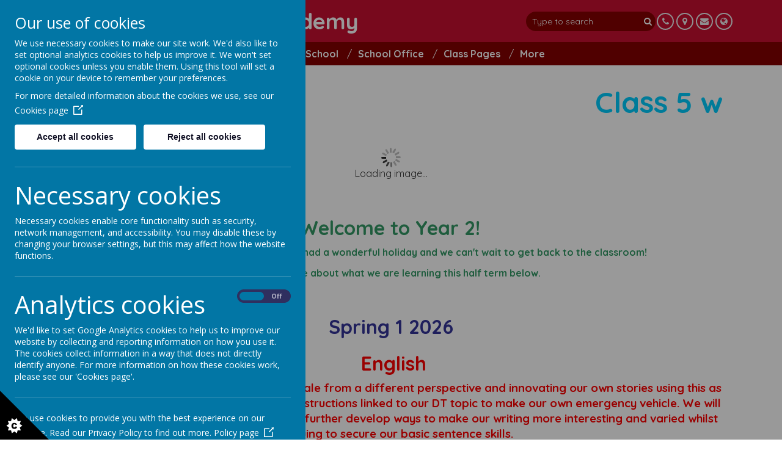

--- FILE ---
content_type: text/html; charset=utf-8
request_url: https://www.thewilmslowacademy.co.uk/class-pages/class-5
body_size: 9932
content:
<!DOCTYPE html>
<!--[if lt IE 7]>      <html class="ie lt-ie7"> <![endif]-->
<!--[if IE 7]>         <html class="ie ie7"> <![endif]-->
<!--[if IE 8]>         <html class="ie ie8"> <![endif]-->
<!--[if IE 9]>         <html class="ie ie9"> <![endif]-->
<!--[if gt IE 9|!IE]><!-->
<html>
<!--<![endif]-->

<head>
  <meta charset="utf-8" />
  <meta name="viewport" content="width=device-width, initial-scale=1.0" />
  <meta http-equiv="X-UA-Compatible" content="IE=9; IE=8; IE=7; IE=EDGE" />
  <link href='https://fonts.googleapis.com/css?family=Quicksand:300,regular,700|Ubuntu:400' rel='stylesheet' type='text/css'>
  <link type="text/css" href="https://static.schooljotter2.com/css/fermions-payload.css?v=1704724204" rel="stylesheet" />
<link type="text/css" href="https://static.schooljotter2.com/css/bosons-payload.css?v=1686344492" rel="stylesheet" />
<link type="text/css" href="https://static.schooljotter2.com/vendor/mediaelement/mediaelementplayer.min.css?v=1686344493" rel="stylesheet" />
<link type="text/css" href="https://static.schooljotter2.com/css/sj._cmsfrontend.css?v=1686344492" rel="stylesheet" />
<link type="text/css" href="https://static.schooljotter2.com/css/sj.sitesfrontend.css?v=1686344492" rel="stylesheet" />
<link type="text/css" href="https://static.schooljotter2.com/css/print.css?v=1686344492" rel="stylesheet" media="print" /><!--[if lt IE 10]><link type="text/css" href="https://static.schooljotter2.com/css/main.css?v=1686344492" rel="stylesheet" />
<![endif]--><link type="text/css" id="theme-stylesheet" href="https://static.schooljotter2.com/bespokethemes/toucan_standard_theme_wilmslow/css/core.css?v=1637328608" rel="stylesheet" />
<link type="text/css" id="theme-stylesheet" href="https://static.schooljotter2.com/bespokethemes/toucan_standard_theme_wilmslow/css/calendar.css?v=1637328608" rel="stylesheet" />
<link type="text/css" id="theme-stylesheet" href="https://static.schooljotter2.com/bespokethemes/toucan_standard_theme_wilmslow/css/mobile_nav_core.css?v=1637328608" rel="stylesheet" />
<link type="text/css" id="theme-stylesheet" href="https://static.schooljotter2.com/bespokethemes/toucan_standard_theme_wilmslow/css/mobile_nav_layout.css?v=1637328608" rel="stylesheet" />
<link type="text/css" id="theme-stylesheet" href="https://static.schooljotter2.com/bespokethemes/toucan_standard_theme_wilmslow/css/bs4.css?v=1637328607" rel="stylesheet" />
<link type="text/css" id="theme-stylesheet" href="https://static.schooljotter2.com/bespokethemes/toucan_standard_theme_wilmslow/css/layout.css?v=1637328801" rel="stylesheet" />
<link type="text/css" id="theme-stylesheet" href="https://static.schooljotter2.com/bespokethemes/toucan_standard_theme_wilmslow/css/mobile-layout.css?v=1637328608" rel="stylesheet" />
<link type="text/css" id="theme-stylesheet" href="https://static.schooljotter2.com/bespokethemes/toucan_standard_theme_wilmslow/css/bootstrap.min.css?v=1637328607" rel="stylesheet" />
<link type="text/css" id="subtheme-stylesheet" href="https://static.schooljotter2.com/bespokethemes/toucan_standard_theme_wilmslow/css/red.css?v=1637328608" rel="stylesheet" />
<script>var i18nLang = 'en-gb';</script><script type="text/javascript" src="https://static.schooljotter2.com/js/payloads/sun-payload.js?v=1748503802"></script>
<script type="text/javascript" src="https://static.schooljotter2.com/js/payloads/venus-payload.js?v=1732008004"></script>
<script type="text/javascript" src="https://static.schooljotter2.com/js/sj.sitesfrontend.js?v=1686344493"></script>
<!--[if lt IE 9]>
                <script src="https://static.schooljotter2.com/vendor/html5shiv/html5shiv.js?v=1686344493"></script>
                <script src="https://www.thewilmslowacademy.co.uk/ui/vendor/respond/respond.min.js"></script>
                <link href="https://static.schooljotter2.com/vendor/respond/respond-proxy.html" id="respond-proxy" rel="respond-proxy" />
                <link href="https://www.thewilmslowacademy.co.uk/ui/vendor/respond/respond.proxy.gif" id="respond-redirect" rel="respond-redirect" />
                <script src="https://www.thewilmslowacademy.co.uk/ui/vendor/respond/respond.proxy.js"></script><![endif]--><!--[if lt IE 10]><![endif]--><script type="text/javascript" src="https://static.schooljotter2.com/bespokethemes/toucan_standard_theme_wilmslow/js/detectr.min.js?v=1637328610"></script>
<script type="text/javascript" src="https://static.schooljotter2.com/bespokethemes/toucan_standard_theme_wilmslow/js/default.js?v=1637678176"></script>
<script type="text/javascript" src="https://static.schooljotter2.com/bespokethemes/toucan_standard_theme_wilmslow/js/dropdown.js?v=1637328610"></script>
<script type="text/javascript" src="https://static.schooljotter2.com/bespokethemes/toucan_standard_theme_wilmslow/js/jquery.slicknav.js?v=1637328610"></script>
<script type="text/javascript" src="https://static.schooljotter2.com/bespokethemes/toucan_standard_theme_wilmslow/js/slideshow-built-in.js?v=1637328610"></script>
<script type="text/javascript" src="https://static.schooljotter2.com/bespokethemes/toucan_standard_theme_wilmslow/js/bootstrap.min.js?v=1637328610"></script>
<title>The Wilmslow Academy - Class 5</title><link rel="canonical" href="https://www.thewilmslowacademy.co.uk/class-pages/class-5" /><meta name="custom_styles" content="[]" /><meta name="static_url" content="https://static.schooljotter2.com/" /><meta name="cdn_img_url" content="https://img.cdn.schooljotter2.com/" /></head>

<body onload="document.body.style.opacity='1'" class="sj-parent1-class-pages page-class-5 app-site toucan_standard_theme_wilmslow tenant-type-unknown sj sj_preview has-side-menu">
    <div class="page-wrapper wrapper">

    <div class="page">
              <div class="header-wrapper wrapper">
          <div id='panels'>
            <div class=" address" id="collapseAddress">
              <p class="theme-address"><i  class="fa-map-marker fa fa-fw"></i> Handforth Road, Wilmslow, Cheshire SK9 2LX</p>            </div>
            <div class=" phone" id="collapsePhone">
              <p class="theme-telephone"><i  class="fa-phone fa fa-fw"></i> 01625 466910</p>            </div>
            <div class="" id="collapseEmail">
              <a href="&#109;&#097;&#105;&#108;&#116;&#111;&#058;admin@thewilmslowacademy.co.uk"><p class="theme-email"><i  class="fa-envelope fa fa-fw"></i> admin@thewilmslowacademy.co.uk</p></a>            </div>
            <div class="" id="collapseTranslate">
                <!-- GTranslate: https://gtranslate.io/ -->
                <div id="google_translate_element2"></div>
                <script type="text/javascript">
                  function googleTranslateElementInit2() {
                    new google.translate.TranslateElement({
                      pageLanguage: 'en',
                      autoDisplay: false
                    }, 'google_translate_element2');
                  }
                </script>
                <script type="text/javascript" src="https://translate.google.com/translate_a/element.js?cb=googleTranslateElementInit2"></script>

                <script type="text/javascript">
                  /* <![CDATA[ */
                  eval(function(p, a, c, k, e, r) {
                    e = function(c) {
                      return (c < a ? '' : e(parseInt(c / a))) + ((c = c % a) > 35 ? String.fromCharCode(c + 29) : c.toString(36))
                    };
                    if (!''.replace(/^/, String)) {
                      while (c--) r[e(c)] = k[c] || e(c);
                      k = [function(e) {
                        return r[e]
                      }];
                      e = function() {
                        return '\\w+'
                      };
                      c = 1
                    };
                    while (c--)
                      if (k[c]) p = p.replace(new RegExp('\\b' + e(c) + '\\b', 'g'), k[c]);
                    return p
                  }('6 7(a,b){n{4(2.9){3 c=2.9("o");c.p(b,f,f);a.q(c)}g{3 c=2.r();a.s(\'t\'+b,c)}}u(e){}}6 h(a){4(a.8)a=a.8;4(a==\'\')v;3 b=a.w(\'|\')[1];3 c;3 d=2.x(\'y\');z(3 i=0;i<d.5;i++)4(d[i].A==\'B-C-D\')c=d[i];4(2.j(\'k\')==E||2.j(\'k\').l.5==0||c.5==0||c.l.5==0){F(6(){h(a)},G)}g{c.8=b;7(c,\'m\');7(c,\'m\')}}', 43, 43, '||document|var|if|length|function|GTranslateFireEvent|value|createEvent||||||true|else|doGTranslate||getElementById|google_translate_element2|innerHTML|change|try|HTMLEvents|initEvent|dispatchEvent|createEventObject|fireEvent|on|catch|return|split|getElementsByTagName|select|for|className|goog|te|combo|null|setTimeout|500'.split('|'), 0, {}))
                  /* ]]> */
                </script>
              </div>
            <span class="close-school-details">
              <i class="fa fa-times-circle" aria-hidden="true"></i>
            </span>
          </div>
          <div class="header-inner inner">
            <div class="school-details col-12 col-lg-6">
              <div  class="theme-school-logo"><a href="/"><img src="https://img.cdn.schooljotter2.com/sampled/11921608/90/90/nocrop//" /></a></div>              <div class="school-name">
                <h1 class="theme-site-name">The Wilmslow Academy</h1>                <p class="theme-strap-line"></p>              </div><!-- end of school-name -->
            </div><!-- end of school-details, -->
            <div class="headIcons text-lg-right text-center col-12 col-lg-6" id="headIcons">
              <div class='search col-12 col-md-auto'>
                <form class="form-inline" action="/pages/search" method="GET"><table><tbody><tr><td><input class="site-search" type="text" name="q" value="" placeholder="Type to search" speech="speech" x-webkit-speech="x-webkit-speech" onspeechchange="this.form.submit();" onwebkitspeechchange="this.form.submit();" /></td><td><button type="submit" name="" value="Search" class="btn">
                            <i  class="fa-search fa fa-fw"></i> 
                        </button></td></tr></tbody></table></form>              </div>
              <div class="tsocial  col-12  col-md-auto">
                              </div>
              <div class="tcontact  col-12  col-md-auto">
                <a class="btn phone" data-target="collapsePhone">
                  <span class="fa-stack fa-1x">
                    <i class="fa fa-phone fa-stack-1x sj-icon-foreground" aria-hidden="true"></i>
                  </span>
                </a>

                <a class="btn address" data-target="collapseAddress">
                  <span class="fa-stack fa-1x">
                    <i class="fa fa-map-marker fa-stack-1x sj-icon-foreground" aria-hidden="true"></i>
                  </span>
                </a>
                <a class="btn email" data-target="collapseEmail">
                  <span class="fa-stack fa-1x">
                    <i class="fa fa-envelope fa-stack-1x sj-icon-foreground" aria-hidden="true"></i>
                  </span>
                </a>
                <a class="btn translate" data-target="collapseTranslate">
                  <span class="fa-stack fa-1x">
                    <i class="fa fa-globe fa-stack-1x sj-icon-foreground" aria-hidden="true"></i>
                  </span>
                </a>
              </div>
            </div>

          </div>
          <!--end of header-inner -->
          <div class="nav">
            
<ul class='root dropdown'>
<li class="item1 parent first-item"><a href="/">Home</a><ul>
<li class="item1"><a href="/home/contact-us-1">Contact Us</a></li>
<li class="item2"><a href="/home/information-for-ofsted">Information for Ofsted</a></li>
<li class="item3"><a href="/home/statutory-information">Equality</a></li>
<li class="item4 parent"><a href="/home/curriculum-and-assessment">Curriculum and Assessment</a><ul>
<li class="item1"><a href="/home/curriculum-and-assessment/our-curriculum-2014">Curriculum Overview</a></li>
<li class="item2"><a href="/home/curriculum-and-assessment/class-12-1-3">Home Learning</a></li></ul></li>
<li class="item5"><a href="/home/ofsted-report">Ofsted report</a></li>
<li class="item6"><a href="/home/additional-work">Remote Learning</a></li>
<li class="item7"><a href="/home/policies">Policies</a></li>
<li class="item8"><a href="/home/safeguarding">Safeguarding</a></li>
<li class="item9"><a href="/home/pupil-premium">Pupil Premium</a></li>
<li class="item10"><a href="/home/british-values">British Values</a></li>
<li class="item11"><a href="/home/governors-2-1-1">The Governing Board</a></li>
<li class="item12"><a href="/home/our-performance">Our Performance</a></li>
<li class="item13"><a href="/home/sen-local-offer">SEND / Local Offer</a></li>
<li class="item14"><a href="/home/funding-agreement">Funding Agreement</a></li>
<li class="item15"><a href="/home/finance">Finance</a></li></ul></li>
<li class="item2 parent"><a href="/our-school">Our School</a><ul>
<li class="item1"><a href="/our-school/headteacher-welcome">Principal Welcome</a></li>
<li class="item2"><a href="/our-school/meet-fred">Values and Ethos</a></li>
<li class="item3"><a href="/our-school/admissions">Admissions</a></li>
<li class="item4"><a href="/our-school/find-us">Find Us</a></li>
<li class="item5"><a href="/our-school/all-about-our-school">All about TWA</a></li>
<li class="item6"><a href="/our-school/take-a-google-tour">Take a Google Tour</a></li>
<li class="item7"><a href="/our-school/meet-the-staff">Meet the Staff</a></li>
<li class="item8"><a href="/our-school/sports-grant">PE, School Sport and Physical Activity</a></li>
<li class="item9"><a href="/our-school/moving-on-year-6-to-7">Year 6 and beyond</a></li>
<li class="item10"><a href="/our-school/gallery">Gallery</a></li>
<li class="item11"><a href="/our-school/wellbeing">WELLBEING</a></li>
<li class="item12"><a href="/our-school/nursery-1">Nursery</a></li></ul></li>
<li class="item3 parent"><a href="/school-office">School Office</a><ul>
<li class="item1"><a href="/school-office/health-1-1">Parent Handbook</a></li>
<li class="item2"><a href="/school-office/school-uniform">School Uniform</a></li>
<li class="item3"><a href="/school-office/school-lunch">School Lunch</a></li>
<li class="item4"><a href="/school-office/epayments">Epayments</a></li>
<li class="item5"><a href="/school-office/vacancies">Vacancies</a></li>
<li class="item6"><a href="/school-office/health-1">Online safety</a></li>
<li class="item7"><a href="/school-office/newsletters">Letters Home</a></li>
<li class="item8 parent"><a href="/school-office/attendance">Term Dates</a><ul>
<li class="item1"><a href="/school-office/attendance/holidays">Holidays in Term Time</a></li>
<li class="item2"><a href="/school-office/attendance/top-tips">Top Tips</a></li>
<li class="item3"><a href="/school-office/attendance/term-dates-and-events-1">Term Dates</a></li></ul></li>
<li class="item9"><a href="/school-office/all-about-our-school-1">The School Day</a></li></ul></li>
<li class="item4 current-item-root parent"><a href="/class-pages">Class Pages</a><ul>
<li class="item1"><a href="/class-pages/class-1">Class 1</a></li>
<li class="item2"><a href="/class-pages/class-2">Class 2</a></li>
<li class="item3"><a href="/class-pages/class-3">Class 3</a></li>
<li class="item4"><a href="/class-pages/class-4">Class 4</a></li>
<li class="item5 current-item"><a href="/class-pages/class-5">Class 5</a></li>
<li class="item6"><a href="/class-pages/class-6">Class 6</a></li>
<li class="item7"><a href="/class-pages/class-7">Class 7</a></li>
<li class="item8"><a href="/class-pages/class-8-1">Class 8</a></li>
<li class="item9"><a href="/class-pages/class-10">Class 9</a></li>
<li class="item10"><a href="/class-pages/class-11">Class 11</a></li>
<li class="item11"><a href="/class-pages/class-12">Class 12</a></li>
<li class="item12"><a href="/class-pages/class-12-1-1">Class 13</a></li>
<li class="item13"><a href="/class-pages/class-12-1">Class 14</a></li>
<li class="item14"><a href="/class-pages/class-10-1">Class 10</a></li>
<li class="item15"><a href="/class-pages/nursery">Squirrels</a></li></ul></li>
<li class="item5 parent last-item"><a href="/get-involved">More</a><ul>
<li class="item1"><a href="/get-involved/pta">PTA</a></li>
<li class="item2"><a href="/get-involved/new-starters-september-2023">September 2025 Reception New Starters</a></li>
<li class="item3"><a href="/get-involved/school-council">School Council</a></li>
<li class="item4"><a href="/get-involved/school-clubs">School Clubs</a></li>
<li class="item5"><a href="/get-involved/vle-2">VLE</a></li>
<li class="item6"><a href="/get-involved/class-12-1-3-1">Home Learning</a></li>
<li class="item7"><a href="/get-involved/strictly-4-kids-1">Childcare Club</a></li></ul></li></ul>
          </div><!-- end of nav -->
        </div>
        <!--end of header-wrapper -->
        <div class="slideshow-wrapper">
                  </div><!-- end of slideshow-wrapper -->
        <div class="nav_mobile"></div>
        <div class="nav_hidden">
          
<ul class='root standard'>
<li class="item1 parent first"><a href="/">Home</a><ul>
<li class="item1 first"><a href="/home/contact-us-1">Contact Us</a></li>
<li class="item2"><a href="/home/information-for-ofsted">Information for Ofsted</a></li>
<li class="item3"><a href="/home/statutory-information">Equality</a></li>
<li class="item4 parent"><a href="/home/curriculum-and-assessment">Curriculum and Assessment</a><ul>
<li class="item1 first"><a href="/home/curriculum-and-assessment/our-curriculum-2014">Curriculum Overview</a></li>
<li class="item2 last"><a href="/home/curriculum-and-assessment/class-12-1-3">Home Learning</a></li></ul></li>
<li class="item5"><a href="/home/ofsted-report">Ofsted report</a></li>
<li class="item6"><a href="/home/additional-work">Remote Learning</a></li>
<li class="item7"><a href="/home/policies">Policies</a></li>
<li class="item8"><a href="/home/safeguarding">Safeguarding</a></li>
<li class="item9"><a href="/home/pupil-premium">Pupil Premium</a></li>
<li class="item10"><a href="/home/british-values">British Values</a></li>
<li class="item11"><a href="/home/governors-2-1-1">The Governing Board</a></li>
<li class="item12"><a href="/home/our-performance">Our Performance</a></li>
<li class="item13"><a href="/home/sen-local-offer">SEND / Local Offer</a></li>
<li class="item14"><a href="/home/funding-agreement">Funding Agreement</a></li>
<li class="item15 last"><a href="/home/finance">Finance</a></li></ul></li>
<li class="item2 parent"><a href="/our-school">Our School</a><ul>
<li class="item1 first"><a href="/our-school/headteacher-welcome">Principal Welcome</a></li>
<li class="item2"><a href="/our-school/meet-fred">Values and Ethos</a></li>
<li class="item3"><a href="/our-school/admissions">Admissions</a></li>
<li class="item4"><a href="/our-school/find-us">Find Us</a></li>
<li class="item5"><a href="/our-school/all-about-our-school">All about TWA</a></li>
<li class="item6"><a href="/our-school/take-a-google-tour">Take a Google Tour</a></li>
<li class="item7"><a href="/our-school/meet-the-staff">Meet the Staff</a></li>
<li class="item8"><a href="/our-school/sports-grant">PE, School Sport and Physical Activity</a></li>
<li class="item9"><a href="/our-school/moving-on-year-6-to-7">Year 6 and beyond</a></li>
<li class="item10"><a href="/our-school/gallery">Gallery</a></li>
<li class="item11"><a href="/our-school/wellbeing">WELLBEING</a></li>
<li class="item12 last"><a href="/our-school/nursery-1">Nursery</a></li></ul></li>
<li class="item3 parent"><a href="/school-office">School Office</a><ul>
<li class="item1 first"><a href="/school-office/health-1-1">Parent Handbook</a></li>
<li class="item2"><a href="/school-office/school-uniform">School Uniform</a></li>
<li class="item3"><a href="/school-office/school-lunch">School Lunch</a></li>
<li class="item4"><a href="/school-office/epayments">Epayments</a></li>
<li class="item5"><a href="/school-office/vacancies">Vacancies</a></li>
<li class="item6"><a href="/school-office/health-1">Online safety</a></li>
<li class="item7"><a href="/school-office/newsletters">Letters Home</a></li>
<li class="item8 parent"><a href="/school-office/attendance">Term Dates</a><ul>
<li class="item1 first"><a href="/school-office/attendance/holidays">Holidays in Term Time</a></li>
<li class="item2"><a href="/school-office/attendance/top-tips">Top Tips</a></li>
<li class="item3 last"><a href="/school-office/attendance/term-dates-and-events-1">Term Dates</a></li></ul></li>
<li class="item9 last"><a href="/school-office/all-about-our-school-1">The School Day</a></li></ul></li>
<li class="item4 current-item-root parent"><a href="/class-pages">Class Pages</a><ul>
<li class="item1 first"><a href="/class-pages/class-1">Class 1</a></li>
<li class="item2"><a href="/class-pages/class-2">Class 2</a></li>
<li class="item3"><a href="/class-pages/class-3">Class 3</a></li>
<li class="item4"><a href="/class-pages/class-4">Class 4</a></li>
<li class="item5 current"><a href="/class-pages/class-5">Class 5</a></li>
<li class="item6"><a href="/class-pages/class-6">Class 6</a></li>
<li class="item7"><a href="/class-pages/class-7">Class 7</a></li>
<li class="item8"><a href="/class-pages/class-8-1">Class 8</a></li>
<li class="item9"><a href="/class-pages/class-10">Class 9</a></li>
<li class="item10"><a href="/class-pages/class-11">Class 11</a></li>
<li class="item11"><a href="/class-pages/class-12">Class 12</a></li>
<li class="item12"><a href="/class-pages/class-12-1-1">Class 13</a></li>
<li class="item13"><a href="/class-pages/class-12-1">Class 14</a></li>
<li class="item14"><a href="/class-pages/class-10-1">Class 10</a></li>
<li class="item15 last"><a href="/class-pages/nursery">Squirrels</a></li></ul></li>
<li class="item5 parent last"><a href="/get-involved">More</a><ul>
<li class="item1 first"><a href="/get-involved/pta">PTA</a></li>
<li class="item2"><a href="/get-involved/new-starters-september-2023">September 2025 Reception New Starters</a></li>
<li class="item3"><a href="/get-involved/school-council">School Council</a></li>
<li class="item4"><a href="/get-involved/school-clubs">School Clubs</a></li>
<li class="item5"><a href="/get-involved/vle-2">VLE</a></li>
<li class="item6"><a href="/get-involved/class-12-1-3-1">Home Learning</a></li>
<li class="item7 last"><a href="/get-involved/strictly-4-kids-1">Childcare Club</a></li></ul></li></ul>
        </div>
        <div class="content-wrapper wrapper">
          <div class="content-inner inner">
            <div class="content">
              <div id="sj-outer-row-id-1" class="bs3-clearfix sj-outer-row sj-outer-row-1 sj-outer-row-odd"><div class="bs3-clearfix sj-content-row sj-content-row-1 sj-content-row-odd"><div class="column column-1col">
<div id="element_138201832" class="element element-marquee" >
<div class="sj_element_marquee"><div id="sj_element_marquee_138201832" data-speed="5000" class="marquee"><div class="scrollingtext"><p style="text-align: justify;"><span style="font-size: 36pt; color: #00ccff;"><strong>Class 5 with Mrs Hamey &amp; Mrs Church</strong></span></p></div></div></div></div>
<div id="element_138201833" class="element element-image" >
<div class="sj_element_image "><div id="sj_element_image_138201833"><img src="/asset/19723288" alt="" title="" class="sj-block-center" style="" /></div><script>SJ.CMSFrontend.Elements.image("sj_element_image_138201833");</script></div></div>
<div id="element_138201834" class="element element-text" >
<p><strong>&nbsp;</strong></p>
<p style="text-align: center;"><span style="font-size: 24pt; color: #339966;"><strong>Welcome to Year 2!</strong></span><span style="color: #339966;">&nbsp;</span></p>
<p style="text-align: center;"><strong><span style="color: #339966;">Welcome to Spring 1! We hope you had a wonderful holiday and we can't wait to get back to the classroom!</span></strong><strong>&nbsp;</strong></p>
<p style="text-align: center;"><strong><span style="color: #339966;">Find out more about what we are learning this half term below.</span></strong></p>
<p><strong>&nbsp;</strong></p></div>
<div id="element_138201835" class="element element-text" >
<p style="text-align: center;"><span style="font-size: 24pt; color: #333399;"><strong>&nbsp;Spring 1 2026&nbsp;</strong></span></p>
<p style="text-align: center;"></p></div>
<div id="element_138201836" class="element element-text" >
<p style="text-align: center;"><span style="font-size: 24pt; color: #99ccff;"><strong> &nbsp;</strong></span><strong style="font-size: 24pt;"><span style="color: #ff0000;">English</span></strong></p>
<p style="text-align: center;"></p>
<p style="text-align: center;"><span style="color: #ff0000; font-size: 14pt;">I<strong>n English, we will be&nbsp;exploring a traditional tale from a different perspective and innovating our own stories using this as inspiration. We will also be writing a set of instructions linked to our DT topic to make our own emergency vehicle. We will continue to build on our writers 'toolkit' and further develop ways to make our writing more interesting and varied whilst continuing to secure our basic sentence skills.&nbsp;</strong></span></p>
<p style="text-align: center;"><span style="font-size: 14pt; color: #ff0000;"><strong>&nbsp;</strong></span>&nbsp;&nbsp;</p>
<p align="center"><span style="font-size: 24pt; color: #3366ff; font-family: Quicksand;"><strong>Maths</strong></span></p>
<p style="text-align: center;"><span style="font-size: 14pt; color: #3366ff;"><strong>In Maths, we will continue to embed our foundation skills through 'mastering number' and&nbsp;</strong><strong>the children will be starting to look at the 2, 5 and 10 times tables! Time to get practising on Times Tables Rockstars!</strong></span></p>
<p align="center"></p>
<p style="text-align: center;"><span color="#800080" face="Quicksand" style="color: #800080; font-family: Quicksand;"><span style="font-size: 32px;"><b>History</b></span></span></p>
<p style="text-align: center;"><span color="#993366" style="color: #993366;"><span style="font-size: 18.6667px;"><b>In History, we will be investigating the enquiry question, 'was the Titanic unsinkable?' We will be using a range of sources to help us explore this moment in time and what it can also reveal to us about what life was like during this period.&nbsp; &nbsp; &nbsp;</b></span></span></p>
<p style="text-align: center;"><span style="font-size: 14pt;"><strong><span style="color: #993366;">&nbsp;</span></strong></span></p>
<p style="text-align: center;"><span style="color: #00ccff; font-size: 24pt;"><strong>Science</strong></span></p>
<p style="text-align: center;"><span style="font-size: 14pt;"><strong><span style="color: #00ccff;">In Science,&nbsp;</span><span style="color: #00ccff;">we will be learning about healthy eating. The children will gain a greater understanding of&nbsp;<span>the importance of exercise, healthy eating and hygiene and the impact this has on them growing&nbsp;into a healthy adult.</span></span></strong></span></p>
<p style="text-align: center;"><u style="color: #00ff00; font-family: 'Comic Sans MS', 'Comic Sans', 'Comic Neue', cursive; font-size: 18pt;"></u></p>
<p style="text-align: center;"><span color="#339966" style="color: #339966;"><span style="font-size: 32px;"><b>DT</b></span></span></p>
<p style="text-align: center;"><strong>&nbsp;<span style="color: #99cc00; font-size: 14pt;">In DT, we will be making a moving emergency vehicle using an axle to attach the wheels. We will follow a structured process of 'plan, make, evaluate' and highlight the importance of each of these stages in the creative process.&nbsp;</span></strong></p>
<p style="text-align: center;"><span style="color: #800080; font-size: 18pt; font-family: 'Comic Sans MS', 'Comic Sans', 'Comic Neue', cursive;"><strong></strong></span></p>
<p style="text-align: center;"><span style="color: #800080; font-size: 18pt; font-family: 'Comic Sans MS', 'Comic Sans', 'Comic Neue', cursive;"><strong></strong></span></p>
<p style="text-align: center;"><span style="color: #ff6600; font-size: 24pt; font-family: 'Comic Sans MS', 'Comic Sans', 'Comic Neue', cursive;"><strong>RE</strong></span></p>
<p style="text-align: center;"><span style="font-size: 14pt; color: #ff6600;"><strong>Pupils will learn about Abraham's significance in Judaism, Christianity and Islam, comparing the similarities and differences.&nbsp;</strong></span></p>
<p style="text-align: center;"><span style="color: #800080; font-size: 18pt; font-family: 'Comic Sans MS', 'Comic Sans', 'Comic Neue', cursive;"><strong></strong></span></p>
<p style="text-align: center;"><span style="color: #800080; font-size: 18pt; font-family: 'Comic Sans MS', 'Comic Sans', 'Comic Neue', cursive;"><strong></strong></span></p>
<p style="text-align: center;"><span style="color: #800080; font-size: 24pt;"><strong>&nbsp;P.S.H.E</strong></span></p>
<p style="text-align: center;"><span style="font-size: 14pt;"><span color="#800080" style="color: #800080;"><b>We will be looking at different ways we can keep ourselves safe in various contexts. We will also have anti-bullying week and e-Safety day.</b></span></span></p>
<p style="text-align: center;"><span style="color: #993366; font-size: 14pt;"><strong></strong></span></p>
<p style="text-align: center;"><span style="color: #993366; font-size: 14pt;"><strong></strong></span></p>
<p style="text-align: center;"><span style="font-size: 24pt; color: #00ccff;"><strong>P.E.</strong></span></p>
<p style="text-align: center;"><span style="font-size: 24pt; color: #00ccff;"><span style="color: #00ffff;"><span style="font-size: 14pt;"><strong>On Thursdays, we will be developing our dance skills and our outside PE lesson on a Friday will be focused on movement, throwing and catching through 'Games'.</strong></span></span></span></p>
<p style="text-align: center;"></p>
<p style="text-align: center;"><span style="font-size: 14pt;"><strong>&nbsp;</strong></span></p>
<p style="text-align: center;"><span style="font-size: 14pt; color: #00ccff;"><strong>Please make sure all children have</strong><strong>&nbsp;their correct PE uniform in school. No football shirts are allowed.</strong></span></p>
<p style="text-align: center;"><span style="font-size: 14pt; color: #00ccff;"><strong><span><span style="font-size: 18pt;">We have PE on Thursday and Fridays.</span>&nbsp;</span></strong></span></p>
<p style="text-align: center;"><span style="font-size: 14pt; color: #00ccff;">&nbsp;</span></p>
<p style="text-align: center;"><span style="font-size: 24pt; color: #00ccff;"><strong><u>PE Uniform:&nbsp;</u></strong></span></p>
<p style="text-align: center;"><span style="font-size: 14pt;"><strong><span style="color: #00ccff;">Plain T-Shirt the colour of your child&rsquo;s House (red, blue, yellow, green) - No football shirts</span></strong></span></p>
<p style="text-align: center;"><span style="font-size: 14pt;"><strong><span style="color: #00ccff;">Plain tracksuit bottoms (light grey, dark grey, black)&nbsp;&nbsp;</span></strong></span></p>
<p style="text-align: center;"><span style="font-size: 14pt;"><strong><span style="color: #00ccff;">Plain hoodie / sweatshirt (light grey, dark grey, black)&nbsp;&nbsp;</span></strong></span></p>
<p style="text-align: center;"><span style="font-size: 14pt;"><strong><span style="color: #00ccff;">Shorts (light grey, dark grey, black)&nbsp;&nbsp;</span></strong></span></p>
<p style="text-align: center;"><span style="font-size: 14pt;"><strong><span style="color: #00ccff;">Suitable trainers&nbsp;</span></strong></span></p>
<p style="text-align: center;"><span style="font-size: 14pt;"><strong><span style="color: #00ccff;">Please make sure that everything is labelled clearly with their names. </span></strong></span></p>
<p style="text-align: center;"><span style="font-size: 14pt;"><strong><span style="color: #00ccff;">Children with long hair should have it tied up please.</span></strong></span></p>
<p align="center"></p>
<p align="center" style="text-align: center;">&nbsp;</p>
<p style="text-align: center;"><span style="color: #339966; font-size: 24pt;"><strong>Homework</strong></span></p>
<p style="text-align: center;"><span style="font-size: 14pt;"><strong><span style="color: #339966;">We send out all homework on a </span><span style="text-decoration: underline;"><span style="color: #339966; text-decoration: underline;">Wednesday</span></span><span style="color: #339966;">. The children will have a maths book and a comprehension book. Please make sure all their homework is returned for marking by <span style="text-decoration: underline;">Monday</span>.&nbsp; Please note down the reading your child does at home each day in their diary. This will be checked by the class teacher. Remember that we are aiming for <span style="text-decoration: underline;">4 reads a week</span>.&nbsp;</span></strong></span></p>
<p style="text-align: center;"><span style="font-size: 14pt;"><strong><span style="color: #339966;">&nbsp;</span></strong></span></p>
<p style="text-align: center;"><span style="font-size: 14pt;"><strong><span style="color: #339966;"><a href="/downloadfile/20642556" title="Year 2 Mastering Number at Home" data-link-file-name="Year_2_Mastering_Number_at_Home ADAPTED FOR Y2 (2).pptx" data-element-type="link">Click here for information about Year 2 Mastering Number at Home&nbsp;</a> </span></strong></span></p>
<p style="text-align: center;"><span style="font-size: 14pt;"><strong><span style="color: #339966;">If you want to complete extra homework there are activities on my maths and ttrockstars. You have been sent the login details for these.</span></strong></span></p>
<p style="text-align: center;"><span style="font-size: 14pt;"><a href="https://www.mymaths.co.uk/" title="https://www.mymaths.co.uk/" data-element-type="link"><strong><span style="color: #339966;"><img src="https://img.cdn.schooljotter2.com/sampled/20642584/140/49/nocrop//" alt="MyMaths" class="rendered" width="140" height="49" /></span></strong></a></span></p>
<p style="text-align: center;"><span style="font-size: 14pt;"><strong>&nbsp;</strong></span></p>
<p style="text-align: center;"><a href="https://ttrockstars.com/" title="https://ttrockstars.com/" data-element-type="link"><img alt="" class="rendered" src="https://img.cdn.schooljotter2.com/sampled/20642587/305/165/nocrop//?ref=1726588859925" width="190" height="103" /></a></p>
<p style="text-align: center;"></p>
<p style="text-align: center;"></p>
<p style="text-align: center;"><span style="font-size: 24pt; color: #ff6600;"><strong>Uniform Reminder!</strong></span></p>
<p style="text-align: center;"><span style="font-size: 14pt;"><strong><span style="color: #ff6600;">Please make sure that all of your child's uniform is clearly labelled, especially their jumper and their coat as they are the items of clothing most likely to get lost! Thank you.</span></strong></span></p>
<p style="text-align: center;"></p>
<p style="text-align: center;"><span style="color: #ff0000; font-size: 18pt;"><strong>If you would like to speak to me, please come and have a chat with me at the end of the school day or send me an email:</strong></span></p>
<p style="text-align: center;"><span style="color: #000000; font-size: 18pt;"><strong></strong></span></p>
<p style="text-align: center;"><span style="color: #000000; font-size: 18pt;"><strong><a href="mailto:JHamey@thewilmslowacademy.co.uk"><span style="color: #000000;">JHamey@thewilmslowacademy.co.uk</span></a></strong></span></p>
<p style="text-align: center;"><span><strong>Mrs Hamey teaching days: Monday - Thursday</strong></span></p>
<p style="text-align: center;"><span><strong>Mrs Church teaching day: Friday</strong></span></p>
<p style="text-align: center;"></p>
<p style="text-align: center;"><a href="/downloadfile/21292883" title="Curriculum map for Spring 1" data-link-file-name="Year 2 Curriculum Map Spring 1 - Copy.docx" data-element-type="link">Curriculum map for Spring 1</a></p>
<p><span style="color: #00ccff; font-size: 18pt;">&nbsp;</span></p></div>
</div></div>
</div>
<div id="sj-outer-row-id-2" class="bs3-clearfix sj-outer-row sj-outer-row-2 sj-outer-row-even"><div class="bs3-clearfix sj-content-row sj-content-row-2 sj-content-row-even"><div class="column column-2col-1">
</div><div class="column column-2col-2">
</div></div>
</div>
<div id="sj-outer-row-id-3" class="bs3-clearfix sj-outer-row sj-outer-row-3 sj-outer-row-odd"><div class="bs3-clearfix sj-content-row sj-content-row-3 sj-content-row-odd"><div class="column column-1col">
<div id="element_138201831" class="element element-text" >
<p style="text-align: justify;"><span style="color: #0000ff; font-family: 'comic sans ms', sans-serif; font-size: 18pt;">&nbsp;</span></p>
<p>&nbsp;</p></div>
</div></div>
</div>
              <!-- end of awards -->
            </div><!-- end of content -->
          </div>
          <!--end of content-inner -->
        </div>
        <!--end of content-wrapper -->
        <div class="footer-wrapper wrapper">
          
          <div class="footer-inner inner">
            <div class="copyright">
              <span class="theme-copyright">&copy; 2026 The Wilmslow Academy</span>.<br><span class="theme-created-by"> <a href="https://www.schooljotter.com/school-websites/" target="_blank" rel="nofollow">school website</a>, <a href="https://www.schooljotter.com/mobile-apps/" target="_blank" rel="nofollow">mobile app</a> and <a href="https://soundbran.ch/" target="_blank" rel="nofollow">podcasts</a> are created using <a href="https://www.schooljotter.com/" target="_blank" rel="nofollow">School Jotter</a>, a <a href="https://www.webanywhere.co.uk" rel="nofollow" target="_blank">Webanywhere</a> product.&nbsp;[<a href="https://wilmslowacademy.home.schooljotter2.com">Administer Site</a>]</span><script type="text/javascript">

    var disableStr = 'ga-disable-wa-cookie-warning';
    if(typeof $.cookie('analitics_enabled')==='undefined' || $.cookie('analitics_enabled')!=='1')
    {
        window[disableStr] = true;
    }
</script>


<section id="ccc" style="z-index: 9999;" slider-optin="" dark="" slideout="" left="" close-button="" custom-branding="">
    <div id="ccc-overlay"></div>

    <button id="ccc-icon" aria-controls="ccc-module" accesskey="c">
        <svg xmlns="http://www.w3.org/2000/svg" x="0px" y="0px" viewBox="0 0 72.5 72.5" enable-background="new 0 0 72.5 72.5" xml:space="preserve">
                <title>Cookie Control Icon</title>
            <g id="triangle">
                <path d="M0,0l72.5,72.5H0V0z"></path>
            </g>
            <g id="star">
                <path d="M33.2,51.9l-3.9-2.6l1.6-4.4l-4.7,0.2L25,40.6l-3.7,2.9l-3.7-2.9l-1.2,4.5l-4.7-0.2l1.6,4.4l-3.9,2.6l3.9,2.6l-1.6,4.4l4.7-0.2l1.2,4.5l3.7-2.9l3.7,2.9l1.2-4.5l4.7,0.2l-1.6-4.4L33.2,51.9z M24.6,55.3c-0.3,0.4-0.8,0.8-1.3,1s-1.1,0.3-1.9,0.3c-0.9,0-1.7-0.1-2.3-0.4s-1.1-0.7-1.5-1.4c-0.4-0.7-0.6-1.6-0.6-2.6c0-1.4,0.4-2.5,1.1-3.3c0.8-0.8,1.8-1.1,3.2-1.1c1.1,0,1.9,0.2,2.6,0.7s1.1,1.1,1.4,2L23,50.9c-0.1-0.3-0.2-0.5-0.3-0.6c-0.1-0.2-0.3-0.4-0.5-0.5s-0.5-0.2-0.7-0.2c-0.6,0-1.1,0.2-1.4,0.7c-0.2,0.4-0.4,0.9-0.4,1.7c0,1,0.1,1.6,0.4,2c0.3,0.4,0.7,0.5,1.2,0.5c0.5,0,0.9-0.1,1.2-0.4s0.4-0.7,0.6-1.2l2.3,0.7C25.2,54.3,25,54.8,24.6,55.3z">

                </path>
            </g>
            </svg>
    </button>

    <div id="ccc-module" role="region">
        <div id="ccc-content">

            <div id="cc-panel" class="ccc-panel ccc-panel-1 visible">
                <h2 id="ccc-title">Our use of cookies</h2>
                <p id="ccc-intro">
                    We use necessary cookies to make our site work. We'd also like to set optional analytics cookies to help us improve it.
                    We won't set optional cookies unless you enable them. Using this tool will set a cookie on your device to remember your preferences.
                </p>
                <div id="ccc-statement">
                    <p>
                        For more detailed information about the cookies we use, see our
                        <a target="_blank" rel="noopener" href="/pages/cookies_policy" class="ccc-link ccc-tabbable">
                            Cookies page<span class="ccc-svg-element">
                                    <svg xmlns="http://www.w3.org/2000/svg" version="1.1" data-icon="external-link" viewBox="0 0 32 40" x="0px" y="0px">
                                        <title>Cookie Control Link Icon</title>
                                        <path d="M32 0l-8 1 2.438 2.438-9.5 9.5-1.063 1.063 2.125 2.125 1.063-1.063 9.5-9.5 2.438 2.438 1-8zm-30 3c-.483 0-1.047.172-1.438.563-.391.391-.563.954-.563 1.438v25c0 .483.172 1.047.563 1.438.391.391.954.563 1.438.563h25c.483 0 1.047-.172 1.438-.563.391-.391.563-.954.563-1.438v-15h-3v14h-23v-23h15v-3h-16z"></path>
                                    </svg>
                                </span>
                        </a>
                    </p>
                </div>
                <div id="ccc-button-holder">
                    <button id="ccc-recommended-settings" class="ccc-notify-button ccc-button-solid ccc-tabbable">
                        Accept all cookies
                    </button>
                    <button id="ccc-reject-settings" class="ccc-notify-button ccc-link ccc-tabbable">
                        Reject all cookies
                    </button>
                </div>
                <hr>
                <h3 id="ccc-necessary-title">Necessary cookies</h3>
                <p id="ccc-necessary-description">
                    Necessary cookies enable core functionality such as security, network management, and accessibility. You may disable these by changing your browser settings,
                    but this may affect how the website functions.
                </p>
                <hr>
                <div id="ccc-optional-categories">
                    <div data-index="0" class="optional-cookie">
                        <h3 class="optional-cookie-header">Analytics cookies</h3>
                        <div class="checkbox-toggle ccc-tabbable">
                            <label for="analytics_cookies" class="checkbox-toggle-label">
                                <span class="invisible" for="analytics_cookies">Analytics cookies toggle</span>
                                <input class="checkbox-toggle-input" type="checkbox" id="analytics_cookies">
                                <span class="checkbox-toggle-on">On</span>
                                <span class="checkbox-toggle-off">Off</span>
                                <span class="checkbox-toggle-toggle" data-index="0"></span>
                            </label>
                        </div>
                        <p>
                            We'd like to set Google Analytics cookies to help us to improve our website by collecting and reporting information on how you use it.
                            The cookies collect information in a way that does not directly identify anyone. For more information on how these cookies work,
                            please see our 'Cookies page'.
                        </p>
                        <div class="ccc-alert"></div>
                        <hr>
                                                <div id="ccc-statement">
                            <p>
                                We use cookies to provide you with the best experience on our website. Read our Privacy Policy to find out more.
                                <a target="_blank" rel="noopener" href="/pages/privacy_policy" class="ccc-link ccc-tabbable">
                                    Policy page<span class="ccc-svg-element">
                                    <svg xmlns="http://www.w3.org/2000/svg" version="1.1" data-icon="external-link" viewBox="0 0 32 40" x="0px" y="0px">
                                        <title>Cookie Control Link Icon</title>
                                        <path d="M32 0l-8 1 2.438 2.438-9.5 9.5-1.063 1.063 2.125 2.125 1.063-1.063 9.5-9.5 2.438 2.438 1-8zm-30 3c-.483 0-1.047.172-1.438.563-.391.391-.563.954-.563 1.438v25c0 .483.172 1.047.563 1.438.391.391.954.563 1.438.563h25c.483 0 1.047-.172 1.438-.563.391-.391.563-.954.563-1.438v-15h-3v14h-23v-23h15v-3h-16z"></path>
                                    </svg>
                                </span>
                                </a>
                            </p>
                        </div>
                        <hr>
                                            </div>
                </div>
                <div id="ccc-end">
                    <div>
                        <button id="ccc-dismiss-button" class="ccc-notify-button ccc-button-solid ccc-tabbable">Save and close</button>
                    </div>
                </div>
                <div id="ccc-info" class="ccc-info"></div>
            </div>
        </div>
    </div>
</section>

                <script>
                    (function() {
                        var ws = document.createElement("script"); ws.type = "text/javascript"; ws.async = true;
                        ws.src = "https://stats.sites.schooljotter2.com/24679/946934/hits.js?v="+Math.random();
                        var s = document.getElementsByTagName("script")[0]; s.parentNode.insertBefore(ws, s);
                    })();
                </script>
            <script type="text/javascript">
                        var sj2_font_family_list = {"Quicksand": 'Quicksand',"Ubuntu": 'Ubuntu',};
                      </script>            </div>
          </div>
          <!--end of footer-inner -->
        </div>
        <!--end of footer-wrapper -->
          </div> <!-- end of page -->
  </div> <!-- end of page-wrapper -->
  <!-- Olek -->
</body>

</html>

--- FILE ---
content_type: text/css
request_url: https://static.schooljotter2.com/bespokethemes/toucan_standard_theme_wilmslow/css/core.css?v=1637328608
body_size: 3555
content:
html,
body {
  height: 100%;
  margin: 0;
}

body {
  background: none;
  background-size: auto;
  position: static !important;
  line-height: 1.4;
  -ms-overflow-style: scrollbar;
}

div {
  box-sizing: border-box;
}

.inner,
.wrapper {
  width: 100%;
  margin: 0 auto;
  position: relative;
  display: flex;
  flex-wrap: wrap;
  align-items: start;
}


.ie8 .inner {
  max-width: none;
  width: 100%;
}

.cleaner {
  clear: both;
  float: none !important;
}

.page {
  max-width: none;
  min-width: 0;
}

.school-details {
  padding: 15px;
}

.bar-wrapper {
  clear: both;
}

.page .bar {
  padding: 5px 15px;
  position: relative;
}

.page .bar:after {
  content: "";
  display: table;
  clear: both;
}

.page .bar > div {
  float: left;
}

.page .bar .school-address {
  width: 100%;
}

.page .bar.address-social-bar .school-address {
  width: 65%;
}

.page .bar.address-social-bar .theme-social {
  width: 35%;
  text-align: right;
}

.box-container > div {
  display: block;
}

.full-width {
  width: 100% !important;
  max-width: none !important;
}

.content {
  width: 100% !important;
}

/* COLUMNS */

.sj-content-row {
  display: flex;
  flex-wrap: wrap;
  justify-content: center;
  max-width: 100%;
  margin: 0 5%;
}

.column,
.has-side-menu .column {
  width: 100%
}

.column {
  float: none;
  margin: 0;
  padding: 15px
}

.column-1col {
  flex: 0 0 99%;
  max-width: 99%
}

.column-2col-1,
.column-2col-2 {
  flex: 0 0 49.5%;
  max-width: 49.5%
}

.column-left2col-1,
.column-right2col-2 {
  flex: 0 0 66%;
  max-width: 66%
}

.column-3col-1,
.column-3col-2,
.column-3col-3,
.column-left2col-2,
.column-right2col-1 {
  flex: 0 0 33.33%;
  max-width: 33.33%
}

/* END OF COLUMNS */

.page img {
  max-width: 100%;
  height: auto;
}

.nav_hidden,
.nav_mobile,
.copyright br {
  display: none;
}

.school-address {
  padding: 15px 0;
}

.school-address.with-dividers p {
  position: relative;
  padding: 0 5px;
}

.school-address.with-dividers p:after {
  content: "|";
  position: absolute;
  left: -5px;
}

.school-address.with-dividers p.theme-address {
  padding-left: 0;
}

.school-address.with-dividers p.theme-address:after {
  display: none;
}

.school-address.with-prefixes p.theme-telephone:before {
  content: "Tel: ";
}

.school-address.with-prefixes p.theme-fax:before {
  content: "Fax: ";
}

.school-address.with-prefixes p.theme-email:before {
  content: "Email: ";
}

.school-address.with-prefixes p.theme-headteacher:before {
  content: "Headteacher: ";
}

.school-address p {
  display: inline-block;
  vertical-align: top;
  margin: 0 5px 0 0;
}

.school-address p a {
  color: inherit;
}

.school-address.listed p {
  display: block;
}

.theme-site-name,
.theme-strap-line {
  margin: 0;
  padding: 0;
}

.theme-school-logo,
.school-name {
  /* display: inline-block; */
  /* vertical-align: middle; */
}

/* SLIDESHOW */

#theme-slideshow {
  clear: both;
  position: relative;
  overflow: hidden;
  width: 100%;
}

#theme-slideshow img {
  width: 100%;
  height: auto;
  position: absolute;
  top: 0;
  left: 0;
}

#theme-slideshow-captions {
  position: absolute;
  bottom: 8%;
  left: 0;
  padding: 10px;
  font-size: 5rem;
  color: #ffffff;
  font-weight: bold;
  width: 98%;
  line-height: normal;
  text-align: center;
  text-shadow: 1px 1px 8px rgba(0, 0, 0, 0.8);
  transform: translateY(-5%);
  max-width: 70%;
  right: 0;
  margin: auto;
  /* display: inline-block; */
}

.theme-slideshow-caption {
  position: absolute;
  bottom: 0;
  left: 50%;
  transform: translateX(-50%);
}

/* END OF SLIDESHOW */

.boxes {
  margin: 10px;
}

.boxes .theme-google-translate {
  float: left;
}

.boxes .search {
  float: right;
}

select.goog-te-combo::-ms-expand {
  display: none;
}

.goog-te-gadget .goog-te-combo {
  margin: 4px 0;
  padding: 5px 5px;
  width: 185px;
  border: 1px solid #d6d6d6;
  -webkit-border-radius: 5px;
  -moz-border-radius: 5px;
  border-radius: 5px;
  -moz-appearance: none;
  -webkit-appearance: none;
  background: #ffffff url(/img/bespoke/toucan_standard_theme/arrow_img.png) 160px center no-repeat;
}

.search .site-search{
  background: transparent;
  border: 2px solid #fff;
  outline: none;
  border-right: none;
  padding: 4px;
  box-shadow: none;
  -webkit-border-radius: 0px;
  -moz-border-radius: 0px;
  border-radius: 0;
  -webkit-appearance: none;
  -webkit-border-top-left-radius: 50px;
  -webkit-border-bottom-left-radius: 50px;
  -moz-border-radius-topleft: 50px;
  -moz-border-radius-bottomleft: 50px;
  border-top-left-radius: 50px;
  border-bottom-left-radius: 50px;
  height: 32px !important;
  line-height: normal;
  color: #fff;
  padding-left: 10px;
}

.search .btn{
  background: transparent;
  padding: 4px;
  border: 2px solid #fff;
  outline: none;
  box-shadow: none;
  -webkit-border-radius: 0px;
  /*ipad border 0 fix*/
  -moz-border-radius: 0px;
  border-radius: 0px;
  -webkit-border-top-right-radius: 50px;
  -webkit-border-bottom-right-radius: 50px;
  -moz-border-radius-topright: 50px;
  -moz-border-radius-bottomright: 50px;
  border-top-right-radius: 50px;
  border-bottom-right-radius: 50px;
  height: 32px !important;
  line-height: normal;
  margin-left: -1px;
  color: #fff;
  border-left: none;
}

div.slicknav_menu {
  background: #3365ab;
}

a.slicknav_btn {
  background: #3365ab;
}

.text-center {
  text-align: center;
}

.school-details .school-name,
.school-details .theme-school-logo {
  /* display: inline-block; */
  /* vertical-align: middle; */
  /* flex: 0 0 auto; */
}

/* NAVIGATION */
/*MENU*/

.nav {
  position: relative;
  z-index: 601;
  opacity: 0;
  margin: 0 auto;
  padding: 0;
  width: 100%;
  text-align: center;
  padding: 0;
  background: #fff;
}

.nav.fixed {
  position: fixed;
  top: 0;
  z-index: 555;
}

.sj_admin .nav.fixed {
  top: 60px;
}

.nav > ul {
  font-size: 0;
  padding: 0;
  margin: 0;
  text-align: center;
  background:#fff
}


.nav li {
  display: inline-block;
  vertical-align: top;
  font-size: 1.6rem;
  margin: 0px;
  position: relative;
  vertical-align: middle;
  text-align: left;
  background: #fff;
}



.nav a {
  padding: 8px 10px;
  text-decoration: none;
  display: inline-block;
  color: #3365ab;
  font-weight: 700;
}

.nav ul ul {
  display: none;
  position: absolute;
  width: 100%;
  min-width: 200px;
  top: 100%;
  padding: 0;
  left: 0;
  background-color: inherit;
  z-index: 1;
  border-top: none;
  box-shadow: 2px 2px 4px #222; 
}

.nav ul ul li {
  background: inherit;
}
.nav ul ul li:hover a {
  background: #3365ab;
  color:#fff;
}

.nav ul ul li a {
  display: block;
  width: 100%;
}

.nav > ul > li.last-item > ul,
.nav > ul > li.extra.more > ul {
  right: 0;
  left: auto;
}

.nav ul ul li {
  display: block;
  margin: 0;
}

.nav ul ul ul {
  top: 0;
  left: 100%;
}

.nav ul ul ul.left,
.nav .left ul {
  left: -100%;
}

/* END OF NAVIGATION */
/* SIDE NAVIGATION */

.has-side-menu .content {
  float: left;
  width: 70%;
  padding-top: 0;
}

.sidenav {
  float: left;
  width: 30%;
  position: relative;
  z-index: 555;
  background: #a3a3a3;
}

.sidenav ul {
  padding: 0;
  margin: 0;
  width: 100%;
}

.sidenav ul ul {
  position: absolute;
  top: 0;
  left: 100%;
  display: none;
  width: 100%;
}

.sidenav ul li:hover > ul {
  display: block;
}

.sidenav.verticalClick ul li:hover > ul {
  display: none;
}

.sidenav.verticalClick li.current > ul {
  display: block !important;
}

.sidenav.verticalClick ul ul {
  position: relative;
  left: 0;
}

.sidenav ul ul.left,
.sidenav ul ul.left ul {
  left: -100%;
}

.sidenav.verticalClick ul ul li {
  padding-left: 5px;
}

.sidenav.verticalClick li.current > ul {
  display: block;
}

.sidenav li {
  list-style-type: none;
  width: 100%;
  position: relative;
  background: #a3a3a3;
}

.sidenav a {
  display: block;
  height: 100%;
  width: 100%;
  padding: 8px 15px;
  color: white;
  text-decoration: none;
}


.stickytop {
  position: fixed;
  width: 100%;
  left: 0;
  top: 0;
  z-index: 800;
  border-top: 0;
  background: #fff;
  text-align: center;
  -webkit-box-shadow: 0 0 5px 0 rgba(0, 0, 0, 0.75);
  -moz-box-shadow: 0 0 5px 0 rgba(0, 0, 0, 0.75);
  box-shadow: 0 0 5px 0 rgba(0, 0, 0, 0.75);
}
.cms_show .stickytop{
  top:60px;
}


/* END OF SIDE NAVIGATION */
/* CONTENT */



.content-inner {
  padding: 15px;
  min-height: 100px;
}

.sj_element_news ul {
  padding-left: 0;
}

.element {
  margin-bottom: 20px;
}


.cms_edit .sj_element_embed {
  padding: 10px;
}


/* NEWS */

.sj_element_newsletters ul {
  padding-left: 0;
}

.sj_element_newsletters ul li {
  list-style-type: none;
}

.sj_element_news ul li a,
.sj_element_events dl.sj_events dt,
.sj_element_newsletters strong {
  color: inherit;
  font-weight: bold;
  font-size: 16px;
}

.sj_element_newsletters strong a {
  color: inherit;
}

.sj_element_news ul li,
.sj_element_events dl.sj_events dd,
.sj_element_newsletters p {
  font-weight: normal;
  font-size: 14px;
}

/* END OF NEWS */

.page-Generated-search .content,
.page-Generated-news .sj_element_news,
.page-Generated-calendar #calendar {
  padding: 15px;
}

/* END OF CONTENT */
/* FOOTER */

.awards {
  padding: 20px;
  text-align: center;
}

.awards img {
  height: 80px;
  width: auto;
  display: inline-block;
  margin: 0 10px;
}

.copyright {
  background: #000000;
  color: white;
  text-align: center;
  padding: 15px;
  width: 100%;
}

.copyright a {
  color: inherit;
}

/* END OF FOOTER */
/* FIXES */
/* SEARCH FIX */

.page-Generated-search .content h2,
.page-Generated-search .content p {
  padding: 0px 15px;
}

.page-Generated-search .content > form {
  padding: 15px;
}

/* END OF SEARCH FIX */
/* FIX FOR NEWS PAGE */

.page-Generated-news .content td {
  vertical-align: top !important;
  padding-right: 10px;
}

.page-Generated-news .content .search td {
  padding-right: 0;
}

/* END OF FIX FOR NEWS PAGE */
/* FIX FOR SLIDESHOW Z-INDEX */

.ie8 .sj_element_slideshow div.cycle > div {
  height: 100% !important;
  min-height: 100px;
}

.sj_element_slideshow div.cycle > div {
  z-index: 0 !important;
  filter: none !important;
  background: transparent !important;
}

/* END OF FIX FOR SLIDESHOW Z-INDEX */
/* MAP FIX */

.page .element-map img {
  width: auto;
  max-width: inherit;
}

.page .element-map {
  position: relative;
  z-index: 0;
}

/* END OF MAP FIX */
/* IE8 FIXES */

.ie8 .fc-header,
.ie8 .fc-header tbody,
.ie8 .fc-header tr {
  display: block;
}

.ie8 .fc-header td {
  display: inline-block !important;
  width: 33%;
}

.ie8 .sj_element_slideshow div.cycle div {
  width: 100% !important;
}

.ie8 .goog-te-gadget img {
  width: 38px;
  height: 12px;
}

.ie8 .wrapper img {
  width: auto;
}

.ie8 .goog-te-banner-frame {
  width: 100%;
  height: 38px;
}

.ie8 #goog-gt-tt {
  display: none;
}

.ie8 body {
  top: 0 !important;
}

.ie8 body.sj_preview > .skiptranslate {
  height: 38px;
}

.ie8 .search .site-search {
  line-height: 18px;
}

.ie8 .page-Generated-search .content.inner input {
  float: left;
}

.ie8 .page-Generated-search .content.inner form {
  overflow: auto;
  padding-left: 5px;
}

.ie8 .search .site-search,
.ie8 .btn,
.ie8 .page-Generated-search .content.inner input {
  height: 27px;
}

.ie8 .btn {
  line-height: 20px;
}

.ie8 .frame img {
  width: auto
}

/* END OF IE8 FIXES */

.element-text table {
  width: 100%;
  table-layout: fixed;
}

.sj_element_events dl.sj_events dt small {
  border: 0;
}

.page-Generated-search .content input {
  margin-left: -4px;
  float: left;
}

.page-Generated-search .content form {
  margin-bottom: 20px;
}

.page-Generated-news .sj_element_news,
.page-Generated-calendar #calendar {
  padding: 15px;
}

/* END OF FIXES */

.fc-event-container > * {
  z-index: 0;
}

.ie8 .sj_element_slideshow div.cycle * {
  width: auto !important;
  height: 100% !important;
}

.ie8 .sj_element_slideshow div.cycle > div {
  right: 0;
}

.ie8 .nav > ul li.extra.more ul li ul,
.ie8 .nav > ul li.last-item ul li ul {
  left: -100%;
}

.sj_element_news ul.pagination li,
.sj_element_news ul.pagination li a {
  font-size: 12px;
}

.has-side-menu .sj_element_news .pagination-showing {
  font-size: 0.8em;
}

.sj_element_news .bs3-text-right.pagination-showing {
  text-align: left;
}

.sj_element_slideshow {
  max-width: 930px;
  margin: 0 auto;
}

/* Date counter widget */
.date-box {
  display: none;
  min-width: 100px;
  min-height: 40px;
  background: #000;
  background: rgba(0, 0, 0, 0.8);
  color: #fff;
  font-weight: bold;
  font-size: 28px;
  border-radius: 10px;
  padding: 20px 35px;
  position: fixed;
  top: 80px;
  right: 60px;
  z-index: 999;
  text-align: center;
}

.ie8 .date-box {
  background: #000;
}

.date-box #counter {
  font-size: 38px;
  line-height: 38px;
  display: block;
  padding: 15px 0;
  color: #BBFF3C;
}

.date-box .close {
  position: absolute;
  right: 0;
  top: 0;
  cursor: pointer;
  font-size: 14px;
  padding: 7px;
  color: #fff;
  opacity: 0.7;
}

.date-box .close:hover {
  opacity: 1;
}

.date-box .contact_text {
  font-size: 13px;
  max-width: 250px;
  margin: 0 auto;
}

.leaflet-bottom,
.leaflet-top {
  z-index: 400;
}

.ie8 .nav ul.offset-right > li > ul {
  left: -100%;
}

.column .cms-element-handle {
  z-index: 602;
}


.sj_element_not_found,
.sj_element_please_choose,
.sj_element_processing,
.cms-element-placeholder {
  font-family: "Open Sans", Arial, sans-serif;
  font-weight: 400;
}


@media(max-width: 991px) {
  .date-box {
    display: none !important;
  }

  .column .fc-header td {
    display: table-cell !important;
    width: auto;
    text-align: center;
  }

  .column .fc-header td,
  .column .fc-header tr,
  .column .fc-header th {
    display: inline-block !important;
    width: 100%;
    text-align: center;
  }

  .element-text table,
  .element-text tbody,
  .element-text th,
  .element-text tr,
  .element-text td {
    height: auto !important;
  }

  /*    .element-text table,
    .element-text tr,
    .element-text td,*/
  .nav_mobile,
  .page {
    display: block;
  }

  .sj_element_news .bs3-col-lg-3 {
    width: 100%;
  }

  .school-address.with-dividers p:after {
    display: none;
  }

  .column {
    width: 100% !important;
  }


  .nav,
  .sidenav {
    display: none !important;
    min-height: 0 !important;
  }

  .nav_mobile {
    margin: 0;
    display: block;
  }

  .inner,
  .wrapper {
    width: 100% !important;
    min-width: 0;
  }

  .school-name {
    position: relative;
    display: block;
    left: 0;
    top: 0;
    width: 100%;
    text-align: center;
  }

  .school-address {
    text-align: center;
  }

  .school-address p {
    display: block;
  }

  .school-address.with-diviers p:after {
    display: none;
  }

  .theme-social {
    text-align: center;
  }

  .school-details .theme-school-logo,
  .school-details .school-name {
    display: block;
    width: 100%;
    text-align: center;
  }

  .sj_element_slideshow div {
    width: 100% !important;
    background: none !important;
  }

  .sj_element_slideshow div.cycle div img {
    width: auto !important;
    height: auto !important;
  }

  .page .bar .theme-social,
  .page .bar .school-address {
    line-height: normal !important;
    text-align: center;
    float: none;
    max-width: none;
  }

  .school-name,
  .theme-school-logo {
    display: block;
    max-width: 100%;
    width: 100%;
    text-align: center;
    margin: 0;
    padding: 10px;
  }

  .boxes > div {
    float: none !important;
    text-align: center;
  }

  .search form {
    display: inline-block;
  }
}

@media (max-width: 630px) {
  .column .fc-header td {
    display: block !important;
    width: 100%;
  }

  .page-Generated-news .content td {
    display: block;
  }
}

@media (max-width: 450px) {
  td.fc-header-left {
    display: none;
  }

  td.fc-header-center,
  td.fc-header-right {
    width: 50%;
  }
}


--- FILE ---
content_type: text/css
request_url: https://static.schooljotter2.com/bespokethemes/toucan_standard_theme_wilmslow/css/layout.css?v=1637328801
body_size: 3092
content:
body { 
    opacity: 0; 
    transition: opacity 1s; 
} 


html {
  font-size: 62.5%;
}

.element-text table td,
.element-text table th{
  padding: 5px;
}

.page {
  font-family: "Quicksand", sans-serif;
  flex: 0 0 100%;
}

.header-wrapper {
  background: #3365ab;
  color: #fff;
}

.header-inner {
  position: relative;
  margin: 0 5%;
}

/*menu*/
.nav > ul > li:after {
  content: " / ";
  display: inline;
  width: 20px;
  height: 100px;
  color: #3365ab;
}

.nav > ul > li.last-item:after {
  display: none;
}

/*school-name*/
.school-details.col-12.col-lg-6 {
  display: flex;
  flex-wrap: wrap;
  align-items: center;
}

.header-inner .theme-site-name {
  font-size: 3.6rem;
  font-weight: 700;
}

.header-inner .theme-site-name.shrink{
  font-size: 2.4rem;
}

.theme-strap-line {
  font-size: 2.3rem;
}

/*Top Icons*/
div#headIcons {
  display: flex;
  justify-content: flex-end;
  align-self: center;
  flex-wrap: wrap;
}

.headIcons a {
  color: #fff;
  display: inline-block;
  font-size: 1.4rem;
}

.headIcons a:hover {
  text-decoration: none;
}

.headIcons .fa-stack {
  margin: 2px;
  border: 2px solid #fff;
  border-radius: 50%;
}

.headIcons .fa-inverse {
  color: #fff !important;
}

.headIcons .fa-stack-1x {
  color: #fff;
  line-height: 1.8em;
}

.headIcons .fa-stack-2x {
  color: transparent !important;
}

div#headIcons > div,
.headIcons > a,
.theme-social a {
  padding: 0;
  cursor: pointer;
}

.tcontact {
  font-size: 0;
}

.tsocial {
  padding-right: 0;
}

.closebtn {
  font-size: 2rem;
  padding: 14px;
  position: absolute;
  top: 0;
  right: 0;
  display: none;
}

#panels {
  width: 100%;
  position: relative;
  font-size: 2rem;
  overflow: hidden;
}

#panels p,
#panels a {
  margin: 0;
  color: #fff;
}

#panels > div {
  display: none;
}

#panels > div {
  left: 0;
  display: none;
  top: 0;
  padding: 10px 40px 10px 20px;
  background: #8fbdf4;
  text-align: right;
  box-shadow: 2px 2px 2px #5b7390;
}

#panels > div#collapseEmail a {
  padding: 0;
}

#panels > div table {
  margin: auto;
}

.header-inner .site-search::-moz-placeholder {
  color: #fff;
  opacity: 1;
}

.header-inner .site-search:-ms-input-placeholder {
  color: #fff;
}

.header-inner .site-search::-webkit-input-placeholder {
  color: #fff;
}

.search-url {
  color: #555555;
}

.close-school-details {
  position: absolute;
  top: 50%;
  right: 0;
  margin: auto;
  transform: translateY(-50%);
  padding: 10px;
  color: #fff;
  font-size: 20px;
  cursor: pointer;
}

/*EVENTS*/

.sj_element_events dl.sj_events dd {
  min-height: 70px;
}

.sj_element_events dl.sj_events {
  padding-left: 119px;
  min-height: 80px;
}

.sj_element_events dl.sj_events .sj-event-title {
  font-weight: 700;
}

.sj_element_events dl.sj_events dt small {
  left: -120px;
  width: 95px;
  height: 102px;
  border-right: 1px solid #000;
  background: none;
  font-style: normal;
  box-shadow: none;
}

.sj_element_events dl.sj_events dt small .day {
  font-size: 40px;
  color: #000;
  background: none;
  width: 100%;
  text-align: center;
  height: 55px;
  font-weight: bold;
  line-height: 55px;
  top: 10px;
}

.sj_element_events dl.sj_events dt small .month {
  color: #000;
  background: none;
  width: 100%;
  text-align: center;
  font-size: 18px;
  top: 57px;
  font-weight: bold;
}

.sj_element_news ul li a,
.sj_element_events dl.sj_events dt,
.sj_element_newsletters strong {
  font-weight: normal;
}

/*3rd row*/

.page-main-page .sj-outer-row-3 {
  background: url("/img/bespoke/toucan_standard_theme/rowbg-blue.jpg") no-repeat center bottom;
  background-size: cover;
  padding: 5% 0;
}

.page-main-page .sj-content-row-3 .column-2col-1 .element-image img {
  border-radius: 100%;
  border: 6px solid #fff;
}

/*3rd row events*/
.page-main-page .sj-content-row-3 .sj_element_events dl.sj_events,
.page-main-page .sj-content-row-3 .sj_element_events dl.sj_events dt small .day,
.page-main-page .sj-content-row-3 .sj_element_events dl.sj_events dt small .month,
.page-main-page .sj-content-row-3 .sj_element_events h3,
.page-main-page .sj-content-row-3 .sj_element_events .events-footer a,
.page-main-page .sj-content-row-3 .sj_element_events .events-footer,
.page-main-page .sj-content-row-3 .sj_element_events p {
  color: #fff;
}

.page-main-page .sj-content-row-3 .sj_element_events dl.sj_events dt small {
  border-right: 1px solid #fff;
}

.column-1col .element-events .sj_element_events {
  display: flex;
  flex-wrap: wrap;
  /* flex: 0 0 50%; */
}

.column-1col dl.sj_events.sj_event {
  flex: 0 0 50%;
  max-width: 50%;
}

.column-1col .element-events h3 {
  flex: 0 0 100%;
  max-width: 100%;
}

/*slideshow*/
#theme-slideshow {
  position: relative;
}

#theme-slideshow:after {
  content: "";
  position: absolute;
  bottom: 0;
  z-index: 1;
  width: 100%;
  height: 10%;

  /* Permalink - use to edit and share this gradient: http://colorzilla.com/gradient-editor/#ffffff+0,ffffff+100&0+0,1+100 */
  background: -moz-linear-gradient(top, rgba(255, 255, 255, 0) 0%, rgba(255, 255, 255, 1) 100%);
  /* FF3.6-15 */
  background: -webkit-linear-gradient(top, rgba(255, 255, 255, 0) 0%, rgba(255, 255, 255, 1) 100%);
  /* Chrome10-25,Safari5.1-6 */
  background: linear-gradient(to bottom, rgba(255, 255, 255, 0) 0%, rgba(255, 255, 255, 1) 100%);
  /* W3C, IE10+, FF16+, Chrome26+, Opera12+, Safari7+ */
  filter: progid:DXImageTransform.Microsoft.gradient(startColorstr='#00ffffff', endColorstr='#ffffff', GradientType=0);
  /* IE6-9 */
}

.page-main-page .sj-content-row-1 .column-1col .cms-element-wrapper {
    flex: 0 0 20%;
    max-width: 20%;
}
.cms-element-wrapper {
  width: 100%;
}

/*Quicklinks*/
.quicklink-container {
  display: flex;
  justify-content: center;
  flex-wrap: wrap;
}

.quicklink-container .element-image {
  flex: 0 0 20%;

  max-width: 19%;

  margin: 0 0.5%;
}

.page-main-page.cms_edit .quicklink-container .element-image {
  max-width: 100%;
}

.element-image.quicklink .sj_element_image {
  position: relative;
  overflow: hidden;
}

.quicklink-container .element-image .sj_element_image img {
  width: 100%;
}

.element-image.quicklink .sj_element_image,
.element-image.quicklink .sj_element_image a {
  color: #fff;
}

.element-image.quicklink .sj_element_image img {
  transition: all ease 1s;
}

.element-image.quicklink .sj_element_image:hover img {
  transform: scale(1.2, 1.2);
  transition: all ease 1s;
}

.element-image.quicklink .sj_element_image a:before {
  content: "";
  display: block;
  top: 0;
  width: 100%;
  height: 100%;
  background: rgba(51, 101, 171, 0.75);
  position: absolute;
  z-index: 10;
}

.element-image.quicklink:hover .sj_element_image a:before {
  background: rgba(0, 0, 0, 0);
  z-index: -1;
}

.element-image.quicklink .sj_element_image_caption {
  position: absolute;
  bottom: 10px;
  left: 0;
  right: 0;
  font-size: 2.5rem;
  z-index: 11;
}

.element-image.quicklink:hover .sj_element_image_caption {
  text-shadow: 0 0 3px #000;
}

/*Content*/
h1 {
  font-size: 5rem;
}

h2 {
  font-size: 4.5rem;
}

h3 {
  font-size: 4rem;
}

h4 {
  font-size: 3.5rem;
}

h5 {
  font-size: 3rem;
}

h6 {
  font-size: 2rem;
}

.element-news h3 {
  display: none;
}

.content {
  font-size: 1.6rem;
}

.element-text dd,
.element-text dt,
.element-text label,
.element-text li,
.element-text p {
  line-height: 150% !important;
}

/*news*/

.column .sj_element_news ul {
  display: flex;
  flex-wrap: wrap;
  justify-content: left;
}

.column .sj_element_news ul li {
  flex: 0 0 24%;
  max-width: 24%;
  background: #3c5597;
  margin: 0px 0.5%;
}

.column-2col-1 .sj_element_news ul li,
.column-2col-2 .sj_element_news ul li,
.column-3col-1 .sj_element_news ul li,
.column-3col-2 .sj_element_news ul li,
.column-3col-3 .sj_element_news ul li,
.column-right2col-1 .sj_element_news ul li,
.column-left2col-2 .sj_element_news ul li {
  flex: 0 0 49%;
  max-width: 49%;
}

.column .sj_element_news ul li .sj_news_link,
.column .sj_element_news ul li .sj_news_text {
  padding: 5px 20px;
  color: #fff;
}

.column .sj_element_news ul li .sj_news_text {
  padding: 10px 20px;
}

.column .sj_element_news ul li .sj_news_miniature img {
  float: none;
}

.column .sj_element_news ul + a {
  background: #626262;
  color: #fff;
  padding: 5px;
  font-size: 1.4rem;
  display: inline-block;
  float: right;
}

/*Footer*/
.footer-wrapper.wrapper {
  justify-content: center;
  background: #363636;
}

.copyright {
  background: #555555;
}

.footer-images {
  background: #fff;
  margin: 20px;
  border-radius: 20px;
}

.footer-images img {
  margin: 0 12.5px;
}
.page .footer-wrapper a,
.page .footer-wrapper a:hover {
  color: #fff;
}

.page-main-page .sj-outer-row-1 .element-image img {
  width: 100%;
  object-fit: cover;
  object-position: 50%;
}

.column h3,
.custom_title,
.news_title,
.element-text h3,
.element-blog h2,
.element-events h3,
.sj_element_form h3,
.element-newsletters h3,
.page-Generated-news .content h2,
.page-Generated-search .content h2 {
  font-size: 40px;
}
.element-news h3,
.element-events .custom_title,
.element-newsletters .custom_title {
  display: none;
}

.page-Generated-news em{
  display: none;
}



/* POPUP */

.modal {
    display: none;
    color: #fff;
}

.modal-dialog {
    top: 20%;
    background: #3365ab;
    padding: 15px;
    max-width: 600px;
    margin: 0 auto !important;
    display: none;
    text-align: center;

    margin-top: 5px;
}

.modal-dialog.element h3 {
    background: none;
    border: 0;
    color: #00036d;
    font-weight: 700;
}

.modal-dialog.element h3:before,
.modal-dialog.element h3:after {
    display: none
}

.modal-dialog a{
    color: inherit;
    text-decoration: underline;
}

.modal-dialog a:hover {
    color:#003994;
}

.modal-dialog a.button {
    text-decoration: none;
    display: inline-block;
    vertical-align: top;
    color: #fff;
    border-radius: 5px;
width: 30px;
height: 30px;
    margin: 1% 2%;
    border: 0;
font-size: 18px;

position: absolute;
z-index: 10;
top: 5px;
right: 5px;
}

.modal-dialog a.button:after{
content:'\f00d';
font-family: "Fontawesome";
font-size: 15px;
color: #fff;

position: absolute;
left: 50%;
top: 50%;
transform: translate(-50%, -50%);
}

.modal-dialog a.button:hover {
    background: #003994;
    color: #fff;
}

.modal-dialog a.button {
    text-decoration: none !important;
    padding: 5px;
}

.modal-dialog a.button span {
    display: block;
    font-size: 14px;
    line-height: 1.1eM;
}

.modal-backdrop {
    opacity: 0.7 !important;
}

.modal.in .modal-dialog > div {
    background: #fff;
    color: #000;
    padding: 10px;
}

.modal-dialog a.button {
    background: #00036d;
    color: #3b86ff;
}

#myModal .element-text p:nth-child(2){
padding-top: 30px;
}

/* END OF POPUP */

/* Slide Box */

.slide-box {
    position: absolute;
    width: 630px;
    margin-left: 80px;
    max-height: 265px;
    left: -660px;
    margin-right: 0;
    top: 60%;
    transform: translateY(-60%);
    padding: 0px;
    min-height: 265px;
    padding-right: 50px;
    background: rgba(255, 255, 255, 0.4);
    z-index: 1;
    border-bottom-right-radius: 32px;
    transition: all ease 0.75s;
    direction: rtl;
}

.slide-box.shown {
    left: -80px;
    margin-right: 0;
    top: 60%;
    transform: translateY(-60%);
    padding: 0px;
    min-height: 265px;
    padding-right: 50px;
    background: rgba(255, 255, 255, 0.4);
    z-index: 1;
    border-bottom-right-radius: 32px;
    transition: all ease 0.75s;
}

.slide-box .trigger {
    width: 52px;
    height: 100%;
    background: #ff0000;
    display: block;
    position: absolute;
    right: 0;
    top: 0;
    z-index: 1;
    border-bottom-right-radius: 32px;
    cursor: pointer;
    direction: rtl;
}

.slide-box .sj_element_embed {
    padding: 0px;
    overflow-y: scroll;
    max-height: 265px;
    overflow-x: hidden;
}

.cms_edit .slide-box {
    position: relative;
    width: 100%;
    height: auto;
    top: 0;
    max-width: 0;
}

.page-main-page.cms_edit .slide-box,
.page-main-page.cms_edit .slide-box.shown {
    display: block;
    position: relative;
}

.page-main-page.cms_edit .trigger {
    display: none;
}

.page-main-page.cms_edit .slide-box {
    left: 0;
    max-width: 100%;
    padding: 15px;
    margin-left: 0;
    top: 0;
}

.page-main-page.cms_edit .page-main-page .content-inner {
    margin-bottom: 0;
}

.slide-box.element-embed h2{
    display: none !important;
}

.slide-box .trigger:before {
    content: '';
    display: block;
    position: relative;
    background: url(/img/bespoke/toucan_standard_theme_wilmslow/twitter-o.png) center no-repeat;
    width: 100%;
    height: 100%;
    left: 0;
    top: 0;
    background-size: cover;
}

.slide-box.shown .trigger:before {
    background: url(/img/bespoke/toucan_standard_theme_wilmslow/twitter-c.png) center no-repeat;
    background-size: cover !important;
}

.slide-box ::-webkit-scrollbar {
    width: 5px;
}

.slide-box ::-webkit-scrollbar-track {
    background: #ddd;
}

.slide-box ::-webkit-scrollbar-thumb {
    background: #111;
}

.slide-box ::-webkit-scrollbar-thumb:hover {
    background: #555;
}

--- FILE ---
content_type: text/css
request_url: https://static.schooljotter2.com/bespokethemes/toucan_standard_theme_wilmslow/css/red.css?v=1637328608
body_size: 806
content:
.page a, .page a:hover {
  color: #b5b5b5;
}

.header-wrapper {
  background: #c70f31;
}
.page-main-page .sj-outer-row-3 {
  background: url(/img/bespoke/toucan_standard_theme/rowbg-red.jpg) no-repeat center bottom;
  background-size:cover;

}

.page-main-page .sj-content-row-1 .element-image .sj_element_image a:before {
  background: rgb(167 0 0 / 75%);
}

.column .sj_element_news ul li{
  background: #c70f31;

}

div.slicknav_menu,a.slicknav_btn {
  background: #c70f31;
}

.header-inner .search input,
.header-inner .search .btn {
  background: #850000;
  border:none;
}

.nav a,.nav > ul > li:after{
  color: #fff;
}
.nav,.nav > ul,.nav li {
  background:#850000;
}

.nav ul ul li:hover a {
  background: #c70f31;
  color: #eee;
}


.page-main-page .sj-content-row-3 .sj_element_events dl.sj_events dt small {
  border-right: 1px solid #ffffff;
}


.page-main-page .sj-content-row-3 .column-2col-1 .element img {
  border-radius: 100%;
  border: 6px solid #c70f31;
}

.page-main-page .sj-content-row-1 .element-image .sj_element_image, .page-main-page .sj-content-row-1 .element-image .sj_element_image a,
.column .sj_element_news ul li .sj_news_link, .column .sj_element_news ul li .sj_news_text,
#panels > div,
#panels p, #panels a,
.close-school-details,
.headIcons .fa-stack-1x,
.headIcons a {
  color: #eee;
}

.headIcons .fa-stack {
  border: 2px solid #eee;
}

.headIcons .fa-inverse {
  color: #850000 !important;
}

#panels > div {
  background: #850000;
}

/* CALENDAR */
ement-calendar .sj-fc-button,
.page-Generated-calendar #calendar .sj-fc-button {

    background: #973043;
    border-left: 1px solid #c70f31;
}

.element-calendar .sj-fc-button:hover,
.page-Generated-calendar #calendar .sj-fc-button:hover {
    background: #bf7394;
}

.element-calendar .sj-fc-state-active,
.page-Generated-calendar #calendar .sj-fc-state-active {
    color: #fff;
    background: #c70f31;
}

.element-calendar .sj-fc-state-active:hover,
.page-Generated-calendar #calendar .sj-fc-state-active:hover {
    background: #7f4c63;
}


.element-calendar .fc-button-prev,
.element-calendar .fc-button-next,
.page-Generated-calendar #calendar .fc-button-prev,
.page-Generated-calendar #calendar .fc-button-next {
    background: #c70f31;
    border-left: 2px solid #973043;
}

.element-calendar .fc-button-prev:hover,
.element-calendar .fc-button-next:hover,
.page-Generated-calendar #calendar .fc-button-prev:hover,
.page-Generated-calendar #calendar .fc-button-next:hover,
.element-calendar .fc-button-today,
.page-Generated-calendar #calendar .fc-button-today {
    background: #844e66;
}

.element-calendar .fc-button-today:hover,
.page-Generated-calendar #calendar .fc-button-today:hover {
    background: #c70f31;
}


.element-calendar table.fc-border-separate th.fc-mon,
.element-calendar table.fc-border-separate th.fc-wed,
.element-calendar table.fc-border-separate th.fc-fri,
.element-calendar table.fc-border-separate th.fc-sun,
.page-Generated-calendar #calendar table.fc-border-separate th.fc-mon,
.page-Generated-calendar #calendar table.fc-border-separate th.fc-wed,
.page-Generated-calendar #calendar table.fc-border-separate th.fc-fri,
.page-Generated-calendar #calendar table.fc-border-separate th.fc-sun {
    background: #c70f31;
}

.element-calendar table.fc-border-separate th.fc-tue,
.element-calendar table.fc-border-separate th.fc-thu,
.element-calendar table.fc-border-separate th.fc-sat,
.page-Generated-calendar #calendar table.fc-border-separate th.fc-tue,
.page-Generated-calendar #calendar table.fc-border-separate th.fc-thu,
.page-Generated-calendar #calendar table.fc-border-separate th.fc-sat {
    background: #973043;
}

.element-calendar .fc-day-number,
.page-Generated-calendar #calendar .fc-day-number {
    color: #c70f31 !important;
}

/* END OF CALENDAR */

.modal-dialog {
  background: #973043;
}

.modal-dialog a.button {
    background: #000;
}

.modal-dialog a.button:hover {
    background: #000;
}

.footer-wrapper.wrapper {
  background: #c70f31;
}

.copyright {
  background: #850000;
}

--- FILE ---
content_type: text/javascript
request_url: https://static.schooljotter2.com/bespokethemes/toucan_standard_theme_wilmslow/js/default.js?v=1637678176
body_size: 2118
content:
$(function () {


  //20-05-2015
  //Hide sidenav if it's empty (for top menu with side submenu)
  if ($('.sidenav ul').length == 0) {
    $('body').removeClass('has-side-menu');
    $('.sidenav').remove();
  }

  $('.custom_title').each(function () {
    if ($(this).text() == "") {
      $(this).hide();
    }
  });

  $('.nav_hidden').slicknav({
    showChildren: false,
    prependTo: '.nav_mobile',
    duration: '500',
    nestedParentLinks: false,
    allowParentLinks: true
  });

  $('.nav ul').each(function () {
    $(this).children('li').last().addClass('last');
    $(this).children('li').first().addClass('first');
  });

  latestNewsEventsHeaderChange();


  $('#headIcons .tcontact a').on('click', function () {
    var idfromelement = $(this).attr('data-target');

    $('#panels > div').slideUp('slow');

    if (!$(this).hasClass("active")){
      $('#panels #' + idfromelement).slideDown('slow');
      $("#headIcons .tcontact a").removeClass("active");
      $(this).addClass("active");
    } else {
      $('#panels > div').slideUp('slow');
      $(this).removeClass("active");
    }
  });

  $('.close-school-details').on('click', function () {
    $('#panels > div').slideUp('slow');
  });


  $('.element-news .sj_element_news ul li .sj_news_miniature').each(function () {
    var imglink = $('img', this).attr('src').replace('120/120', '500/500');
    $('img', this).attr("src", imglink);
  });

  // if($('.element-image a') && $('.element-image div').hasClass("sj_element_image_caption")){
  //   console.log('Has caption');
  //   $('.element-image').addClass("quicklink");
  // }
  // else{
  //   console.log('Hasnt caption');
  // }

  $(".page-main-page #sj-outer-row-id-1 .element-image a div").each(function() {  
    if($(this).hasClass("sj_element_image_caption")){
      $(this).parents(".element-image").addClass("quicklink");
      $(".element-image.quicklink a div").parents(".column").addClass("quicklink-container");
    }
   });  

  $(".page-main-page #sj-outer-row-id-1 .element-image div").each(function() {  
    if($(this).hasClass("sj_element_image_caption")){
      $(this).parents(".element-image").addClass("quicklink");
      $(".element-image.quicklink div").parents(".column").addClass("quicklink-container");
    }
   }); 
});

$(window).load(function(){

    $('.sj_preview.page-main-page .element-text :CONTAINS("popup-box"), .cms_show.page-main-page .element-text :CONTAINS("popup-box")').hide().parent('.element-text').addClass('modal-dialog').wrap('<div class="modal fade" id="myModal" role="dialog" data-backdrop="static" data-keyboard="false"></div>');

    if($('body').hasClass('sj_preview') || $('body').hasClass('cms_show') ){
 
      var policyWarning = sessionStorage.getItem('policyWarning');
      if(!(policyWarning == 'true')){
        $('#myModal').modal('show');
        $('.fade').css('opacity','1');
        $('.modal-dialog').show().append('<a class="button button-accept" href="" onclick="setLSitem();" data-dismiss="modal"></a>');        
        $('#myModal').modal({
            backdrop: 'static',
            keyboard: false
        });
      }
    };
})

function setLSitem(){
sessionStorage.setItem("policyWarning", true);
}


$(window).on("load",function () {
  calendar();
  $('.fc-button-month, .fc-button-next, .fc-button-prev, .fc-button-today').click(function () {
    calendar();
  });
  $('.extra.more > ul > li').eq(0).addClass('item1');
  $('.horizontalFixed').next().css('margin-top', $('.horizontalFixed').height() + 'px');

  checkSideNav();

  if($(".theme-site-name").text().length > 22){
    $(".theme-site-name").addClass("shrink");
  }
  
})


$(window).on('load resize', function () {
  $('.header-bar .theme-social').removeAttr("style");
  $('.header-bar .theme-social').css('line-height', $('.header-bar').height() + "px");
  $('.content-wrapper').css('min-height', $('body').height() - $('.header-wrapper').outerHeight() - $('.footer-wrapper').outerHeight() - $(".slideshow-wrapper").outerHeight() /*IF CONTENT HEIGHT ISSUE OCCURS REMOVE SLIDESHOW-WRAPPER*/);

  $('.ie8 .nav ul li > ul').mouseenter(function () {
    var rt = ($(window).width() - ($(this).offset().left + $(this).outerWidth()));
    if ($(this).outerWidth() >= rt) {
      $(this).addClass("offset-right");
    }
  });
  $('.ie8 .nav ul li > ul').mouseleave(function () {
    $(this).removeClass("offset-right");
  });

  setTimeout(function(){
    $(".page-main-page .sj-outer-row-1 .element-image img").each(function(){
      $(this).css("height", $(this).outerWidth() / 1.3);
    });
  },1000);
  $('.element-text table').parent('.element-text').addClass('scrollx');
});


$(window).on("load resize scroll", function () {
  if (!$('body').hasClass('cms_edit')) {

    var container = $(".header-wrapper").outerHeight();
    var nav = $(".nav");

    if ($(this).scrollTop() > container) {
      nav.addClass('stickytop');
    } else {
      nav.removeClass('stickytop');
    }
  }
});

$(document).on("ready", function(){

});

// STICKY MENU
function stickytop() {
  setTimeout(function () {
    var sjbar = $('#sj-bar').outerHeight();
    var cmenu = 0;

    if ($('.cms_edit .context_container_menu').outerHeight() > $(' .cms_edit .context_menu').outerHeight()) {
      cmenu = $('.cms_edit .context_container_menu').outerHeight();
    } else {
      cmenu = $('.cms_edit .context_menu').outerHeight();
    }
    $('.cms_edit .stickytop').css({
      'top': sjbar + cmenu + 'px'
    });
  }, 200);
};


function checkSideNav() {
  //20-05-2015
  //Hide sidenav if it's empty (for top menu with side submenu)
  if ($('.sidenav ul').length == 0) {
    $('body').removeClass('has-side-menu');
    $('.sidenav').remove();
    var resizeEvent = window.document.createEvent('UIEvents');
    resizeEvent.initUIEvent('resize', true, false, window, 0);
    window.dispatchEvent(resizeEvent);
  }

}



function latestNewsEventsHeaderChange() {
  // $('.sj_element_news > h3').text('Latest News');
  $('.sj_element_events > h3').text('Events Calendar');
  $('.sj_element_newsletters > h3').text('Newsletters');
}

//CALENDAR
function calendar() {
  $('.page-Generated-calendar #calendar').addClass('element-calendar');
  $('.element-calendar').each(function () {
    $(this).find('.fc-week').each(function (i) {
      if ($(this).index() % 2 == 0) {
        $(this).addClass('even');
      } else {
        $(this).addClass('odd');
      }
      $(this).find('.fc-day').each(function (i) {
        if ($(this).index() % 2 == 0) {
          $(this).addClass('even');
        } else {
          $(this).addClass('odd');
        }
      });
    });
  });
}

$(document).on("ready", function(){
  $('.page-main-page.sj_preview .sj-content-row-5 .element-embed, .page-main-page.cms_show .sj-content-row-5 .element-embed').addClass('slide-box');
  $('.page-main-page.sj_preview .sj-content-row-5 .element-embed, .page-main-page.cms_show .sj-content-row-5 .element-embed').append('<div class="trigger"></div>').appendTo("#theme-slideshow");
  $(document).on('click', '.trigger', function() {
      $(this).parents('.element').toggleClass('shown');
  });
});